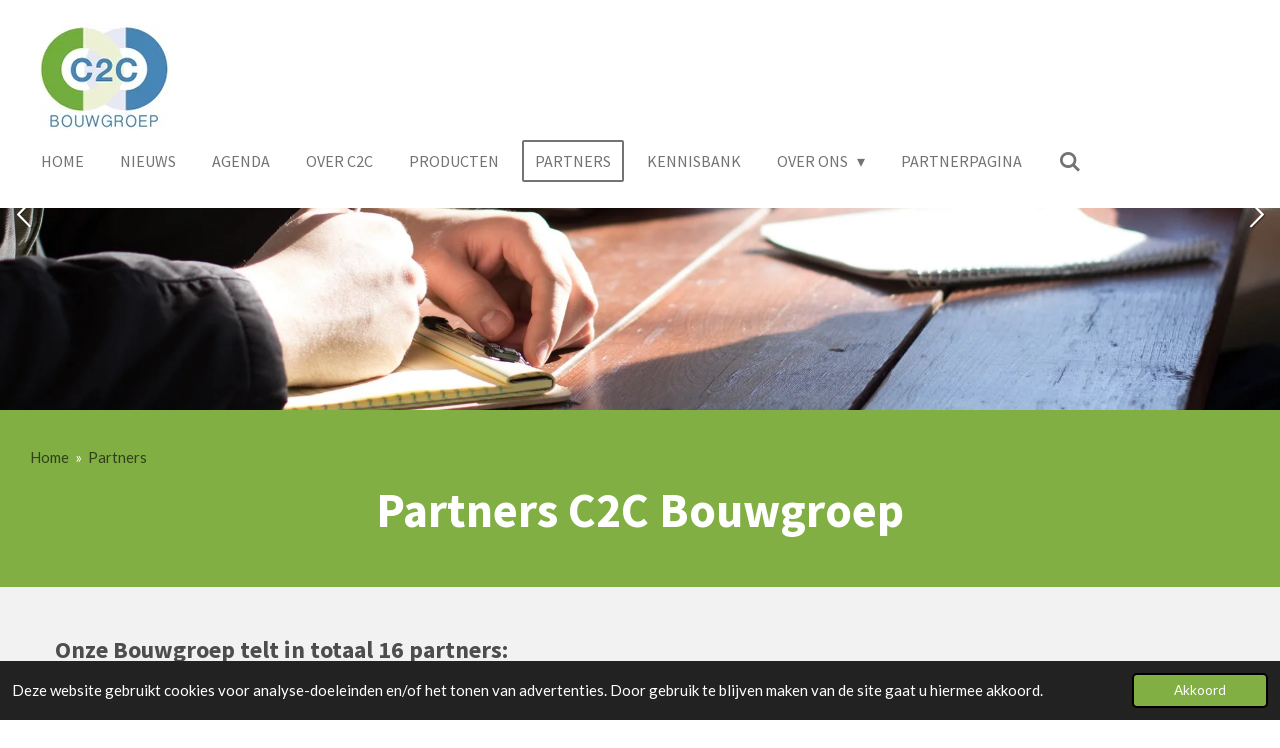

--- FILE ---
content_type: text/html; charset=UTF-8
request_url: https://www.c2cbouwgroep.nl/partners
body_size: 14611
content:
<!DOCTYPE html>
<html lang="nl">
    <head>
        <meta http-equiv="Content-Type" content="text/html; charset=utf-8">
        <meta name="viewport" content="width=device-width, initial-scale=1.0, maximum-scale=5.0">
        <meta http-equiv="X-UA-Compatible" content="IE=edge">
        <link rel="canonical" href="https://www.c2cbouwgroep.nl/partners">
        <link rel="sitemap" type="application/xml" href="https://www.c2cbouwgroep.nl/sitemap.xml">
        <meta property="og:title" content="Partners | C2C Bouwgroep">
        <meta property="og:url" content="https://www.c2cbouwgroep.nl/partners">
        <base href="https://www.c2cbouwgroep.nl/">
        <meta name="description" property="og:description" content="Dit zijn onze partners! ">
                <script nonce="cc41d55f0f77144efce50f640ccbb795">
            
            window.JOUWWEB = window.JOUWWEB || {};
            window.JOUWWEB.application = window.JOUWWEB.application || {};
            window.JOUWWEB.application = {"backends":[{"domain":"jouwweb.nl","freeDomain":"jouwweb.site"},{"domain":"webador.com","freeDomain":"webadorsite.com"},{"domain":"webador.de","freeDomain":"webadorsite.com"},{"domain":"webador.fr","freeDomain":"webadorsite.com"},{"domain":"webador.es","freeDomain":"webadorsite.com"},{"domain":"webador.it","freeDomain":"webadorsite.com"},{"domain":"jouwweb.be","freeDomain":"jouwweb.site"},{"domain":"webador.ie","freeDomain":"webadorsite.com"},{"domain":"webador.co.uk","freeDomain":"webadorsite.com"},{"domain":"webador.at","freeDomain":"webadorsite.com"},{"domain":"webador.be","freeDomain":"webadorsite.com"},{"domain":"webador.ch","freeDomain":"webadorsite.com"},{"domain":"webador.ch","freeDomain":"webadorsite.com"},{"domain":"webador.mx","freeDomain":"webadorsite.com"},{"domain":"webador.com","freeDomain":"webadorsite.com"},{"domain":"webador.dk","freeDomain":"webadorsite.com"},{"domain":"webador.se","freeDomain":"webadorsite.com"},{"domain":"webador.no","freeDomain":"webadorsite.com"},{"domain":"webador.fi","freeDomain":"webadorsite.com"},{"domain":"webador.ca","freeDomain":"webadorsite.com"},{"domain":"webador.ca","freeDomain":"webadorsite.com"},{"domain":"webador.pl","freeDomain":"webadorsite.com"},{"domain":"webador.com.au","freeDomain":"webadorsite.com"},{"domain":"webador.nz","freeDomain":"webadorsite.com"}],"editorLocale":"nl-NL","editorTimezone":"Europe\/Amsterdam","editorLanguage":"nl","analytics4TrackingId":"G-E6PZPGE4QM","analyticsDimensions":[],"backendDomain":"www.jouwweb.nl","backendShortDomain":"jouwweb.nl","backendKey":"jouwweb-nl","freeWebsiteDomain":"jouwweb.site","noSsl":false,"build":{"reference":"06861ec"},"linkHostnames":["www.jouwweb.nl","www.webador.com","www.webador.de","www.webador.fr","www.webador.es","www.webador.it","www.jouwweb.be","www.webador.ie","www.webador.co.uk","www.webador.at","www.webador.be","www.webador.ch","fr.webador.ch","www.webador.mx","es.webador.com","www.webador.dk","www.webador.se","www.webador.no","www.webador.fi","www.webador.ca","fr.webador.ca","www.webador.pl","www.webador.com.au","www.webador.nz"],"assetsUrl":"https:\/\/assets.jwwb.nl","loginUrl":"https:\/\/www.jouwweb.nl\/inloggen","publishUrl":"https:\/\/www.jouwweb.nl\/v2\/website\/2151993\/publish-proxy","adminUserOrIp":false,"pricing":{"plans":{"lite":{"amount":"700","currency":"EUR"},"pro":{"amount":"1200","currency":"EUR"},"business":{"amount":"2400","currency":"EUR"}},"yearlyDiscount":{"price":{"amount":"0","currency":"EUR"},"ratio":0,"percent":"0%","discountPrice":{"amount":"0","currency":"EUR"},"termPricePerMonth":{"amount":"0","currency":"EUR"},"termPricePerYear":{"amount":"0","currency":"EUR"}}},"hcUrl":{"add-product-variants":"https:\/\/help.jouwweb.nl\/hc\/nl\/articles\/28594307773201","basic-vs-advanced-shipping":"https:\/\/help.jouwweb.nl\/hc\/nl\/articles\/28594268794257","html-in-head":"https:\/\/help.jouwweb.nl\/hc\/nl\/articles\/28594336422545","link-domain-name":"https:\/\/help.jouwweb.nl\/hc\/nl\/articles\/28594325307409","optimize-for-mobile":"https:\/\/help.jouwweb.nl\/hc\/nl\/articles\/28594312927121","seo":"https:\/\/help.jouwweb.nl\/hc\/nl\/sections\/28507243966737","transfer-domain-name":"https:\/\/help.jouwweb.nl\/hc\/nl\/articles\/28594325232657","website-not-secure":"https:\/\/help.jouwweb.nl\/hc\/nl\/articles\/28594252935825"}};
            window.JOUWWEB.brand = {"type":"jouwweb","name":"JouwWeb","domain":"JouwWeb.nl","supportEmail":"support@jouwweb.nl"};
                    
                window.JOUWWEB = window.JOUWWEB || {};
                window.JOUWWEB.websiteRendering = {"locale":"nl-NL","timezone":"Europe\/Amsterdam","routes":{"api\/upload\/product-field":"\/_api\/upload\/product-field","checkout\/cart":"\/winkelwagen","payment":"\/bestelling-afronden\/:publicOrderId","payment\/forward":"\/bestelling-afronden\/:publicOrderId\/forward","public-order":"\/bestelling\/:publicOrderId","checkout\/authorize":"\/winkelwagen\/authorize\/:gateway","wishlist":"\/verlanglijst"}};
                                                    window.JOUWWEB.website = {"id":2151993,"locale":"nl-NL","enabled":true,"title":"C2C Bouwgroep","hasTitle":true,"roleOfLoggedInUser":null,"ownerLocale":"nl-NL","plan":"business","freeWebsiteDomain":"jouwweb.site","backendKey":"jouwweb-nl","currency":"EUR","defaultLocale":"nl-NL","url":"https:\/\/www.c2cbouwgroep.nl\/","homepageSegmentId":8283585,"category":"website","isOffline":false,"isPublished":true,"locales":["nl-NL"],"allowed":{"ads":false,"credits":true,"externalLinks":true,"slideshow":true,"customDefaultSlideshow":true,"hostedAlbums":true,"moderators":true,"mailboxQuota":10,"statisticsVisitors":true,"statisticsDetailed":true,"statisticsMonths":-1,"favicon":true,"password":true,"freeDomains":0,"freeMailAccounts":1,"canUseLanguages":false,"fileUpload":true,"legacyFontSize":false,"webshop":true,"products":-1,"imageText":false,"search":true,"audioUpload":true,"videoUpload":5000,"allowDangerousForms":false,"allowHtmlCode":true,"mobileBar":true,"sidebar":false,"poll":false,"allowCustomForms":true,"allowBusinessListing":true,"allowCustomAnalytics":true,"allowAccountingLink":true,"digitalProducts":true,"sitemapElement":false},"mobileBar":{"enabled":true,"theme":"accent","email":{"active":true,"value":"info@c2cbouwgroep.nl"},"location":{"active":false},"phone":{"active":false},"whatsapp":{"active":true,"value":"+31622307568"},"social":{"active":false,"network":"facebook"}},"webshop":{"enabled":false,"currency":"EUR","taxEnabled":false,"taxInclusive":true,"vatDisclaimerVisible":false,"orderNotice":null,"orderConfirmation":null,"freeShipping":false,"freeShippingAmount":"0.00","shippingDisclaimerVisible":false,"pickupAllowed":false,"couponAllowed":false,"detailsPageAvailable":true,"socialMediaVisible":false,"termsPage":null,"termsPageUrl":null,"extraTerms":null,"pricingVisible":true,"orderButtonVisible":true,"shippingAdvanced":false,"shippingAdvancedBackEnd":false,"soldOutVisible":true,"backInStockNotificationEnabled":false,"canAddProducts":true,"nextOrderNumber":1,"allowedServicePoints":[],"sendcloudConfigured":false,"sendcloudFallbackPublicKey":"a3d50033a59b4a598f1d7ce7e72aafdf","taxExemptionAllowed":true,"invoiceComment":null,"emptyCartVisible":false,"minimumOrderPrice":null,"productNumbersEnabled":false,"wishlistEnabled":false,"hideTaxOnCart":false},"isTreatedAsWebshop":false};                            window.JOUWWEB.cart = {"products":[],"coupon":null,"shippingCountryCode":null,"shippingChoice":null,"breakdown":[]};                            window.JOUWWEB.scripts = ["website-rendering\/slideshow"];                        window.parent.JOUWWEB.colorPalette = window.JOUWWEB.colorPalette;
        </script>
                <title>Partners | C2C Bouwgroep</title>
                                            <link href="https://primary.jwwb.nl/public/t/z/v/temp-qishgxsxteoskbxpxega/touch-icon-iphone.png?bust=1684238473" rel="apple-touch-icon" sizes="60x60">                                                <link href="https://primary.jwwb.nl/public/t/z/v/temp-qishgxsxteoskbxpxega/touch-icon-ipad.png?bust=1684238473" rel="apple-touch-icon" sizes="76x76">                                                <link href="https://primary.jwwb.nl/public/t/z/v/temp-qishgxsxteoskbxpxega/touch-icon-iphone-retina.png?bust=1684238473" rel="apple-touch-icon" sizes="120x120">                                                <link href="https://primary.jwwb.nl/public/t/z/v/temp-qishgxsxteoskbxpxega/touch-icon-ipad-retina.png?bust=1684238473" rel="apple-touch-icon" sizes="152x152">                                                <link href="https://primary.jwwb.nl/public/t/z/v/temp-qishgxsxteoskbxpxega/favicon.png?bust=1684238473" rel="shortcut icon">                                                <link href="https://primary.jwwb.nl/public/t/z/v/temp-qishgxsxteoskbxpxega/favicon.png?bust=1684238473" rel="icon">                                        <meta property="og:image" content="https&#x3A;&#x2F;&#x2F;primary.jwwb.nl&#x2F;public&#x2F;t&#x2F;z&#x2F;v&#x2F;temp-qishgxsxteoskbxpxega&#x2F;qcplte&#x2F;site-3.png&#x3F;enable-io&#x3D;true&amp;enable&#x3D;upscale&amp;fit&#x3D;bounds&amp;width&#x3D;1200">
                    <meta property="og:image" content="https&#x3A;&#x2F;&#x2F;primary.jwwb.nl&#x2F;public&#x2F;t&#x2F;z&#x2F;v&#x2F;temp-qishgxsxteoskbxpxega&#x2F;sjmeih&#x2F;naamloos-14.png&#x3F;enable-io&#x3D;true&amp;enable&#x3D;upscale&amp;fit&#x3D;bounds&amp;width&#x3D;1200">
                    <meta property="og:image" content="https&#x3A;&#x2F;&#x2F;primary.jwwb.nl&#x2F;public&#x2F;t&#x2F;z&#x2F;v&#x2F;temp-qishgxsxteoskbxpxega&#x2F;7odgqq&#x2F;naamloos-4.png&#x3F;enable-io&#x3D;true&amp;enable&#x3D;upscale&amp;fit&#x3D;bounds&amp;width&#x3D;1200">
                    <meta property="og:image" content="https&#x3A;&#x2F;&#x2F;primary.jwwb.nl&#x2F;public&#x2F;t&#x2F;z&#x2F;v&#x2F;temp-qishgxsxteoskbxpxega&#x2F;gvm0vq&#x2F;naamloos-17.png&#x3F;enable-io&#x3D;true&amp;enable&#x3D;upscale&amp;fit&#x3D;bounds&amp;width&#x3D;1200">
                    <meta property="og:image" content="https&#x3A;&#x2F;&#x2F;primary.jwwb.nl&#x2F;public&#x2F;t&#x2F;z&#x2F;v&#x2F;temp-qishgxsxteoskbxpxega&#x2F;vzl653&#x2F;artitec.png">
                    <meta property="og:image" content="https&#x3A;&#x2F;&#x2F;primary.jwwb.nl&#x2F;public&#x2F;t&#x2F;z&#x2F;v&#x2F;temp-qishgxsxteoskbxpxega&#x2F;5lce75&#x2F;naamloos-24.png&#x3F;enable-io&#x3D;true&amp;enable&#x3D;upscale&amp;fit&#x3D;bounds&amp;width&#x3D;1200">
                    <meta property="og:image" content="https&#x3A;&#x2F;&#x2F;primary.jwwb.nl&#x2F;public&#x2F;t&#x2F;z&#x2F;v&#x2F;temp-qishgxsxteoskbxpxega&#x2F;naamloos-high-4eqiww.png">
                    <meta property="og:image" content="https&#x3A;&#x2F;&#x2F;primary.jwwb.nl&#x2F;public&#x2F;t&#x2F;z&#x2F;v&#x2F;temp-qishgxsxteoskbxpxega&#x2F;logo-troldtekt-nieuw-high-pvxoj7.png">
                    <meta property="og:image" content="https&#x3A;&#x2F;&#x2F;primary.jwwb.nl&#x2F;public&#x2F;t&#x2F;z&#x2F;v&#x2F;temp-qishgxsxteoskbxpxega&#x2F;60owc7&#x2F;logo-bsw-3.png&#x3F;enable-io&#x3D;true&amp;enable&#x3D;upscale&amp;fit&#x3D;bounds&amp;width&#x3D;1200">
                    <meta property="og:image" content="https&#x3A;&#x2F;&#x2F;primary.jwwb.nl&#x2F;public&#x2F;t&#x2F;z&#x2F;v&#x2F;temp-qishgxsxteoskbxpxega&#x2F;abd9qm&#x2F;vanvuuren.png">
                    <meta property="og:image" content="https&#x3A;&#x2F;&#x2F;primary.jwwb.nl&#x2F;public&#x2F;t&#x2F;z&#x2F;v&#x2F;temp-qishgxsxteoskbxpxega&#x2F;bdmang&#x2F;naamloos-5.png&#x3F;enable-io&#x3D;true&amp;enable&#x3D;upscale&amp;fit&#x3D;bounds&amp;width&#x3D;1200">
                    <meta property="og:image" content="https&#x3A;&#x2F;&#x2F;primary.jwwb.nl&#x2F;public&#x2F;t&#x2F;z&#x2F;v&#x2F;temp-qishgxsxteoskbxpxega&#x2F;ny61nu&#x2F;naamloos-23.png&#x3F;enable-io&#x3D;true&amp;enable&#x3D;upscale&amp;fit&#x3D;bounds&amp;width&#x3D;1200">
                    <meta property="og:image" content="https&#x3A;&#x2F;&#x2F;primary.jwwb.nl&#x2F;public&#x2F;t&#x2F;z&#x2F;v&#x2F;temp-qishgxsxteoskbxpxega&#x2F;j04ebg&#x2F;naamloos-7.png&#x3F;enable-io&#x3D;true&amp;enable&#x3D;upscale&amp;fit&#x3D;bounds&amp;width&#x3D;1200">
                    <meta property="og:image" content="https&#x3A;&#x2F;&#x2F;primary.jwwb.nl&#x2F;public&#x2F;t&#x2F;z&#x2F;v&#x2F;temp-qishgxsxteoskbxpxega&#x2F;epea-2026-high-t9gu0u.png">
                    <meta property="og:image" content="https&#x3A;&#x2F;&#x2F;primary.jwwb.nl&#x2F;public&#x2F;t&#x2F;z&#x2F;v&#x2F;temp-qishgxsxteoskbxpxega&#x2F;image-high-9fbrjd.png&#x3F;enable-io&#x3D;true&amp;enable&#x3D;upscale&amp;fit&#x3D;bounds&amp;width&#x3D;1200">
                    <meta property="og:image" content="https&#x3A;&#x2F;&#x2F;primary.jwwb.nl&#x2F;public&#x2F;t&#x2F;z&#x2F;v&#x2F;temp-qishgxsxteoskbxpxega&#x2F;naamloos-high-d4787s.png">
                                    <meta name="twitter:card" content="summary_large_image">
                        <meta property="twitter:image" content="https&#x3A;&#x2F;&#x2F;primary.jwwb.nl&#x2F;public&#x2F;t&#x2F;z&#x2F;v&#x2F;temp-qishgxsxteoskbxpxega&#x2F;qcplte&#x2F;site-3.png&#x3F;enable-io&#x3D;true&amp;enable&#x3D;upscale&amp;fit&#x3D;bounds&amp;width&#x3D;1200">
                                                    <!-- Google tag (gtag.js) -->
<script async src="https://www.googletagmanager.com/gtag/js?id=G-EEJ5HXNMBM">
</script>
<script>
  window.dataLayer = window.dataLayer || [];
  function gtag(){dataLayer.push(arguments);}
  gtag('js', new Date());

  gtag('config', 'G-EEJ5HXNMBM');
</script>
                            <script src="https://www.googletagmanager.com/gtag/js?id=G-QV267NF9RK" nonce="cc41d55f0f77144efce50f640ccbb795" data-turbo-track="reload" async></script>
<script src="https://plausible.io/js/script.manual.js" nonce="cc41d55f0f77144efce50f640ccbb795" data-turbo-track="reload" defer data-domain="shard18.jouwweb.nl"></script>
<link rel="stylesheet" type="text/css" href="https://gfonts.jwwb.nl/css?display=fallback&amp;family=Lato%3A400%2C700%2C400italic%2C700italic%7CSource+Sans+Pro%3A400%2C700%2C400italic%2C700italic" nonce="cc41d55f0f77144efce50f640ccbb795" data-turbo-track="dynamic">
<script src="https://assets.jwwb.nl/assets/build/website-rendering/nl-NL.js?bust=af8dcdef13a1895089e9" nonce="cc41d55f0f77144efce50f640ccbb795" data-turbo-track="reload" defer></script>
<script src="https://assets.jwwb.nl/assets/website-rendering/runtime.cee983c75391f900fb05.js?bust=4ce5de21b577bc4120dd" nonce="cc41d55f0f77144efce50f640ccbb795" data-turbo-track="reload" defer></script>
<script src="https://assets.jwwb.nl/assets/website-rendering/812.881ee67943804724d5af.js?bust=78ab7ad7d6392c42d317" nonce="cc41d55f0f77144efce50f640ccbb795" data-turbo-track="reload" defer></script>
<script src="https://assets.jwwb.nl/assets/website-rendering/main.f8f976f62a96cddfd191.js?bust=e20b9d30042e6d49388e" nonce="cc41d55f0f77144efce50f640ccbb795" data-turbo-track="reload" defer></script>
<link rel="preload" href="https://assets.jwwb.nl/assets/website-rendering/styles.74e7be0acd06ada6b44c.css?bust=a525dee96eb6e6025bdd" as="style">
<link rel="preload" href="https://assets.jwwb.nl/assets/website-rendering/fonts/icons-website-rendering/font/website-rendering.woff2?bust=bd2797014f9452dadc8e" as="font" crossorigin>
<link rel="preconnect" href="https://gfonts.jwwb.nl">
<link rel="stylesheet" type="text/css" href="https://assets.jwwb.nl/assets/website-rendering/styles.74e7be0acd06ada6b44c.css?bust=a525dee96eb6e6025bdd" nonce="cc41d55f0f77144efce50f640ccbb795" data-turbo-track="dynamic">
<link rel="preconnect" href="https://assets.jwwb.nl">
<link rel="preconnect" href="https://www.google-analytics.com">
<link rel="stylesheet" type="text/css" href="https://primary.jwwb.nl/public/t/z/v/temp-qishgxsxteoskbxpxega/style.css?bust=1769074679" nonce="cc41d55f0f77144efce50f640ccbb795" data-turbo-track="dynamic">    </head>
    <body
        id="top"
        class="jw-is-slideshow jw-header-is-image jw-is-segment-page jw-is-frontend jw-is-no-sidebar jw-is-no-messagebar jw-is-no-touch-device jw-is-no-mobile"
                                    data-jouwweb-page="8283734"
                                                data-jouwweb-segment-id="8283734"
                                                data-jouwweb-segment-type="page"
                                                data-template-threshold="960"
                                                data-template-name="concert-banner&#x7C;barber"
                            itemscope
        itemtype="https://schema.org/WebPage"
    >
                                    <meta itemprop="url" content="https://www.c2cbouwgroep.nl/partners">
        <a href="#main-content" class="jw-skip-link">
            Ga direct naar de hoofdinhoud        </a>
        <div class="jw-background"></div>
        <div class="jw-body">
            <div class="jw-mobile-menu jw-mobile-is-logo js-mobile-menu">
            <button
            type="button"
            class="jw-mobile-menu__button jw-mobile-search-button"
            aria-label="Zoek binnen website"
        >
            <span class="jw-icon-search"></span>
        </button>
        <div class="jw-mobile-header jw-mobile-header--image">
        <a            class="jw-mobile-header-content"
                            href="/"
                        >
                            <img class="jw-mobile-logo jw-mobile-logo--square" src="https://primary.jwwb.nl/public/t/z/v/temp-qishgxsxteoskbxpxega/dbda4m/c2cbouwgroeplogo-def.jpg?enable-io=true&amp;enable=upscale&amp;height=70" srcset="https://primary.jwwb.nl/public/t/z/v/temp-qishgxsxteoskbxpxega/dbda4m/c2cbouwgroeplogo-def.jpg?enable-io=true&amp;enable=upscale&amp;height=70 1x, https://primary.jwwb.nl/public/t/z/v/temp-qishgxsxteoskbxpxega/dbda4m/c2cbouwgroeplogo-def.jpg?enable-io=true&amp;enable=upscale&amp;height=140&amp;quality=70 2x" alt="C2C Bouwgroep" title="C2C Bouwgroep">                                </a>
    </div>

    
            <button
            type="button"
            class="jw-mobile-menu__button jw-mobile-toggle"
            aria-label="Open / sluit menu"
        >
            <span class="jw-icon-burger"></span>
        </button>
    </div>
    <div class="jw-mobile-menu-search jw-mobile-menu-search--hidden">
        <form
            action="/zoeken"
            method="get"
            class="jw-mobile-menu-search__box"
        >
            <input
                type="text"
                name="q"
                value=""
                placeholder="Zoeken..."
                class="jw-mobile-menu-search__input"
                aria-label="Zoeken"
            >
            <button type="submit" class="jw-btn jw-btn--style-flat jw-mobile-menu-search__button" aria-label="Zoeken">
                <span class="website-rendering-icon-search" aria-hidden="true"></span>
            </button>
            <button type="button" class="jw-btn jw-btn--style-flat jw-mobile-menu-search__button js-cancel-search" aria-label="Zoekopdracht annuleren">
                <span class="website-rendering-icon-cancel" aria-hidden="true"></span>
            </button>
        </form>
    </div>
            <header class="header-wrap js-topbar-content-container js-fixed-header-container">
        <div class="header-wrap__inner">
        <div class="header">
            <div class="jw-header-logo">
            <div
    id="jw-header-image-container"
    class="jw-header jw-header-image jw-header-image-toggle"
    style="flex-basis: 129px; max-width: 129px; flex-shrink: 1;"
>
            <a href="/">
        <img id="jw-header-image" data-image-id="84579106" srcset="https://primary.jwwb.nl/public/t/z/v/temp-qishgxsxteoskbxpxega/dbda4m/c2cbouwgroeplogo-def.jpg?enable-io=true&amp;width=129 129w, https://primary.jwwb.nl/public/t/z/v/temp-qishgxsxteoskbxpxega/dbda4m/c2cbouwgroeplogo-def.jpg?enable-io=true&amp;width=258 258w" class="jw-header-image" title="C2C Bouwgroep" style="" sizes="129px" width="129" height="105" intrinsicsize="129.00 x 105.00" alt="C2C Bouwgroep">                </a>
    </div>
        <div
    class="jw-header jw-header-title-container jw-header-text jw-header-text-toggle"
    data-stylable="true"
>
    <a        id="jw-header-title"
        class="jw-header-title"
                    href="/"
            >
        C2C Bouwgroep    </a>
</div>
</div>
        </div>
        <nav class="menu jw-menu-copy">
            <ul
    id="jw-menu"
    class="jw-menu jw-menu-horizontal"
            >
            <li
    class="jw-menu-item"
>
        <a        class="jw-menu-link"
        href="/"                                            data-page-link-id="8283585"
                            >
                <span class="">
            Home        </span>
            </a>
                </li>
            <li
    class="jw-menu-item"
>
        <a        class="jw-menu-link"
        href="/nieuws"                                            data-page-link-id="8283819"
                            >
                <span class="">
            Nieuws        </span>
            </a>
                </li>
            <li
    class="jw-menu-item"
>
        <a        class="jw-menu-link"
        href="/agenda"                                            data-page-link-id="8283821"
                            >
                <span class="">
            Agenda        </span>
            </a>
                </li>
            <li
    class="jw-menu-item"
>
        <a        class="jw-menu-link"
        href="/over-c2c"                                            data-page-link-id="8283612"
                            >
                <span class="">
            Over C2C        </span>
            </a>
                </li>
            <li
    class="jw-menu-item"
>
        <a        class="jw-menu-link"
        href="/producten"                                            data-page-link-id="14625183"
                            >
                <span class="">
            Producten        </span>
            </a>
                </li>
            <li
    class="jw-menu-item jw-menu-is-active"
>
        <a        class="jw-menu-link js-active-menu-item"
        href="/partners"                                            data-page-link-id="8283734"
                            >
                <span class="">
            Partners        </span>
            </a>
                </li>
            <li
    class="jw-menu-item"
>
        <a        class="jw-menu-link"
        href="/kennisbank"                                            data-page-link-id="14908974"
                            >
                <span class="">
            Kennisbank        </span>
            </a>
                </li>
            <li
    class="jw-menu-item jw-menu-has-submenu"
>
        <a        class="jw-menu-link"
        href="/over-ons"                                            data-page-link-id="8283693"
                            >
                <span class="">
            Over ons        </span>
                    <span class="jw-arrow jw-arrow-toplevel"></span>
            </a>
                    <ul
            class="jw-submenu"
                    >
                            <li
    class="jw-menu-item"
>
        <a        class="jw-menu-link"
        href="/over-ons/contact"                                            data-page-link-id="8283824"
                            >
                <span class="">
            Contact        </span>
            </a>
                </li>
                            <li
    class="jw-menu-item"
>
        <a        class="jw-menu-link"
        href="/over-ons/c2c-bouwgroep-milestones"                                            data-page-link-id="15409027"
                            >
                <span class="">
            C2C Bouwgroep Milestones        </span>
            </a>
                </li>
                    </ul>
        </li>
            <li
    class="jw-menu-item"
>
        <a        class="jw-menu-link"
        href="/partnerpagina"                                            data-page-link-id="15191408"
                            >
                <span class="">
            Partnerpagina        </span>
            </a>
                </li>
            <li
    class="jw-menu-item jw-menu-search-item"
>
        <button        class="jw-menu-link jw-menu-link--icon jw-text-button"
                                                                    title="Zoeken"
            >
                                <span class="website-rendering-icon-search"></span>
                            <span class="hidden-desktop-horizontal-menu">
            Zoeken        </span>
            </button>
                
            <div class="jw-popover-container jw-popover-container--inline is-hidden">
                <div class="jw-popover-backdrop"></div>
                <div class="jw-popover">
                    <div class="jw-popover__arrow"></div>
                    <div class="jw-popover__content jw-section-white">
                        <form  class="jw-search" action="/zoeken" method="get">
                            
                            <input class="jw-search__input" type="text" name="q" value="" placeholder="Zoeken..." aria-label="Zoeken" >
                            <button class="jw-search__submit" type="submit" aria-label="Zoeken">
                                <span class="website-rendering-icon-search" aria-hidden="true"></span>
                            </button>
                        </form>
                    </div>
                </div>
            </div>
                        </li>
    
    </ul>

    <script nonce="cc41d55f0f77144efce50f640ccbb795" id="jw-mobile-menu-template" type="text/template">
        <ul id="jw-menu" class="jw-menu jw-menu-horizontal jw-menu-spacing--mobile-bar">
                            <li
    class="jw-menu-item"
>
        <a        class="jw-menu-link"
        href="/"                                            data-page-link-id="8283585"
                            >
                <span class="">
            Home        </span>
            </a>
                </li>
                            <li
    class="jw-menu-item"
>
        <a        class="jw-menu-link"
        href="/nieuws"                                            data-page-link-id="8283819"
                            >
                <span class="">
            Nieuws        </span>
            </a>
                </li>
                            <li
    class="jw-menu-item"
>
        <a        class="jw-menu-link"
        href="/agenda"                                            data-page-link-id="8283821"
                            >
                <span class="">
            Agenda        </span>
            </a>
                </li>
                            <li
    class="jw-menu-item"
>
        <a        class="jw-menu-link"
        href="/over-c2c"                                            data-page-link-id="8283612"
                            >
                <span class="">
            Over C2C        </span>
            </a>
                </li>
                            <li
    class="jw-menu-item"
>
        <a        class="jw-menu-link"
        href="/producten"                                            data-page-link-id="14625183"
                            >
                <span class="">
            Producten        </span>
            </a>
                </li>
                            <li
    class="jw-menu-item jw-menu-is-active"
>
        <a        class="jw-menu-link js-active-menu-item"
        href="/partners"                                            data-page-link-id="8283734"
                            >
                <span class="">
            Partners        </span>
            </a>
                </li>
                            <li
    class="jw-menu-item"
>
        <a        class="jw-menu-link"
        href="/kennisbank"                                            data-page-link-id="14908974"
                            >
                <span class="">
            Kennisbank        </span>
            </a>
                </li>
                            <li
    class="jw-menu-item jw-menu-has-submenu"
>
        <a        class="jw-menu-link"
        href="/over-ons"                                            data-page-link-id="8283693"
                            >
                <span class="">
            Over ons        </span>
                    <span class="jw-arrow jw-arrow-toplevel"></span>
            </a>
                    <ul
            class="jw-submenu"
                    >
                            <li
    class="jw-menu-item"
>
        <a        class="jw-menu-link"
        href="/over-ons/contact"                                            data-page-link-id="8283824"
                            >
                <span class="">
            Contact        </span>
            </a>
                </li>
                            <li
    class="jw-menu-item"
>
        <a        class="jw-menu-link"
        href="/over-ons/c2c-bouwgroep-milestones"                                            data-page-link-id="15409027"
                            >
                <span class="">
            C2C Bouwgroep Milestones        </span>
            </a>
                </li>
                    </ul>
        </li>
                            <li
    class="jw-menu-item"
>
        <a        class="jw-menu-link"
        href="/partnerpagina"                                            data-page-link-id="15191408"
                            >
                <span class="">
            Partnerpagina        </span>
            </a>
                </li>
            
                    </ul>
    </script>
        </nav>
    </div>
</header>
<div
    id="jw-slideshow"
    class="jw-slideshow jw-slideshow-toggle jw-slideshow--multiple jw-slideshow--height-ratio jw-slideshow--parallax jw-slideshow--parallax-effect banner-md"
    data-pause="7000"
    data-autoplay="1"
    data-transition="horizontal"
    data-ratio="0.57"
>
        <ul>
                    <li class="jw-slideshow-slide">
    <div data-key="0" data-text="" data-subtext="" data-buttontext="" data-buttontarget="_self" data-backdrop="0" data-layout="no-text" style="background-position: 66% 65%; background-image: url(&#039;https://primary.jwwb.nl/unsplash/KdeqA3aTnBY.jpg?enable-io=true&amp;fit=bounds&amp;width=1920&amp;height=1920&#039;);" data-background-position-x="0.66" data-background-position-y="0.65" class="jw-slideshow-slide-content jw-slideshow-slide-content--display-cover jw-slideshow-slide-content--no-backdrop ">                                <div class="bx-caption-wrapper jw-slideshow-slide-align-center">
            <div class="bx-caption">
                <div class="jw-slideshow-title"></div>
                                            </div>
        </div>
    </div>
</li>

                    <li class="jw-slideshow-slide">
    <div data-key="1" data-text="" data-subtext="" data-buttontext="" data-buttontarget="_self" data-backdrop="0" data-layout="no-text" style="background-position: 50% 50%; background-image: url(&#039;https://primary.jwwb.nl/public/t/z/v/temp-qishgxsxteoskbxpxega/zeker-weten-dat-je-impact-maakt-standard-tit7cg.png?enable-io=true&amp;fit=bounds&amp;width=1920&amp;height=1920&#039;);" data-background-position-x="0.5" data-background-position-y="0.5" class="jw-slideshow-slide-content jw-slideshow-slide-content--display-cover jw-slideshow-slide-content--no-backdrop ">                                <div class="bx-caption-wrapper jw-slideshow-slide-align-center">
            <div class="bx-caption">
                <div class="jw-slideshow-title"></div>
                                            </div>
        </div>
    </div>
</li>

            </ul>
        <div class="jw-slideshow__scroll-arrow">
        <i class="website-rendering-icon-down-open-big"></i>
    </div>
    <style>
                .jw-slideshow-slide-content {
            min-height: 57vh;
        }
        @media screen and (min-height: 1200px) {
            .jw-slideshow-slide-content {
                min-height: 684px;
            }
        }
            </style>
</div>

<script nonce="cc41d55f0f77144efce50f640ccbb795">
    JOUWWEB.templateConfig = {
        header: {
            selector: '.header-wrap__inner',
            mobileSelector: '.jw-mobile-menu',
            updatePusher: function (topHeight) {
                var $sliderStyle = $('#sliderStyle');

                if ($sliderStyle.length === 0) {
                    $sliderStyle = $('<style />')
                        .attr('id', 'sliderStyle')
                        .appendTo(document.body);
                }

                // Header height without mobile bar
                var headerHeight = $('.header-wrap__inner').outerHeight();

                var paddingTop = topHeight;
                var paddingBottom = Math.min(headerHeight * (2/3), 60);
                $sliderStyle.html(
                    '.jw-slideshow-slide-content {' +
                    '    padding-top: ' + paddingTop + 'px;' +
                    '    padding-bottom: ' + paddingBottom + 'px;' +
                    '}' +
                    '.bx-controls-direction {' +
                    '    margin-top: ' + ((paddingTop - paddingBottom) / 2) + 'px;' +
                    '}'
                );

                // make sure slider also gets correct height (because of the added padding)
                $('.jw-slideshow-slide[aria-hidden=false]').each(function (index) {
                    var $this = $(this);
                    topHeight = $this.outerHeight() > topHeight ? $this.outerHeight() : topHeight;
                    $this.closest('.bx-viewport').css({
                        height: topHeight + 'px',
                    });
                });

                // If a page has a message-bar, offset the mobile nav.
                const $messageBar = $('.message-bar');
                if ($messageBar.length > 0) {
                    $('.js-mobile-menu, .jw-menu-clone').css('top', $messageBar.outerHeight());
                }
            },
        },
        mainContentOffset: function () {
            const $body = $('body');

            function measureAffixedHeaderHeight() {
                const $headerWrap = $('.header-wrap');
                const $headerWrapInner = $('.header-wrap__inner');

                // Early return if header is already affixed
                if ($body.hasClass('jw-is-header-affix')) {
                    return $headerWrap.height();
                }

                // Switch to affixed header (without transition)
                $headerWrapInner.css('transition', 'none');
                $body.addClass('jw-is-header-affix');

                // Measure affixed header height
                const headerHeight = $headerWrap.height();

                // Switch back to unaffixed header (without transition)
                $body.removeClass('jw-is-header-affix');
                $headerWrap.height(); // force reflow
                $headerWrapInner.css('transition', '');

                return headerHeight;
            }

            const headerHeight = measureAffixedHeaderHeight();
            return $('.main-content').offset().top - ($body.hasClass('jw-menu-is-mobile') ? 0 : headerHeight);
        },
    };
</script>
<div class="main-content">
    
<main id="main-content" class="block-content">
    <div data-section-name="content" class="jw-section jw-section-content jw-responsive">
        <div
    id="jw-element-134854172"
    data-jw-element-id="134854172"
        class="jw-tree-node jw-element jw-strip-root jw-tree-container jw-responsive jw-node-is-first-child jw-node-is-last-child"
>
    <div
    id="jw-element-350396901"
    data-jw-element-id="350396901"
        class="jw-tree-node jw-element jw-strip jw-tree-container jw-responsive jw-strip--wide jw-strip--style-color jw-strip--color-accent jw-strip--padding-both jw-node-is-first-child jw-strip--primary"
>
    <div class="jw-strip__content-container"><div class="jw-strip__content jw-responsive">
                        <nav class="jw-breadcrumbs" aria-label="Kruimelpad"><ol><li><a href="/" class="jw-breadcrumbs__link">Home</a></li><li><span class="jw-breadcrumbs__separator" aria-hidden="true">&raquo;</span><a href="/partners" class="jw-breadcrumbs__link jw-breadcrumbs__link--current" aria-current="page">Partners</a></li></ol></nav><div
    id="jw-element-134854174"
    data-jw-element-id="134854174"
        class="jw-tree-node jw-element jw-image-text jw-node-is-first-child jw-node-is-last-child"
>
    <div class="jw-element-imagetext-text">
            <h1 style="text-align: center;" class="jw-heading-200"><strong>Partners C2C Bouwgroep</strong></h1>    </div>
</div></div></div></div><div
    id="jw-element-598245300"
    data-jw-element-id="598245300"
        class="jw-tree-node jw-element jw-strip jw-tree-container jw-responsive jw-strip--default jw-strip--style-color jw-strip--color-shaded jw-strip--padding-both"
>
    <div class="jw-strip__content-container"><div class="jw-strip__content jw-responsive"><div
    id="jw-element-598248056"
    data-jw-element-id="598248056"
        class="jw-tree-node jw-element jw-image-text jw-node-is-first-child"
>
    <div class="jw-element-imagetext-text">
            <h2 class="jw-heading-100" style="text-align: left;"><strong>Onze Bouwgroep telt in totaal 16 partners:</strong></h2>    </div>
</div><div
    id="jw-element-598259036"
    data-jw-element-id="598259036"
        class="jw-tree-node jw-element jw-columns jw-tree-container jw-responsive jw-tree-horizontal jw-columns--mode-flex jw-node-is-last-child"
>
    <div
    id="jw-element-598259037"
    data-jw-element-id="598259037"
            style="width: 49.99500049995%"
        class="jw-tree-node jw-element jw-column jw-tree-container jw-responsive jw-node-is-first-child"
>
    <div
    id="jw-element-570579850"
    data-jw-element-id="570579850"
        class="jw-tree-node jw-element jw-image-text jw-node-is-first-child jw-node-is-last-child"
>
    <div class="jw-element-imagetext-text">
            <ul>
<li style="text-align: left;"><strong>13 partners voor&nbsp;Cradle to Cradle gecertificeerde bouwproducten&nbsp;</strong><strong><br /></strong></li>
<li><strong>3 </strong><strong>kennispartners voor advies op het gebied van C2C</strong></li>
</ul>    </div>
</div></div><div
    id="jw-element-598259039"
    data-jw-element-id="598259039"
            style="width: 37.362930373629%"
        class="jw-tree-node jw-element jw-column jw-tree-container jw-responsive"
>
    <div
    id="jw-element-598259279"
    data-jw-element-id="598259279"
        class="jw-tree-node jw-element jw-image-text jw-node-is-first-child jw-node-is-last-child"
>
    <div class="jw-element-imagetext-text">
            <h1 class="jw-heading-130" style="text-align: right;"><span style="color: #81af44;"><strong>Ook partner worden?</strong></span></h1>    </div>
</div></div><div
    id="jw-element-598260104"
    data-jw-element-id="598260104"
            style="width: 12.642069126421%"
        class="jw-tree-node jw-element jw-column jw-tree-container jw-responsive jw-node-is-last-child"
>
    <div
    id="jw-element-598251102"
    data-jw-element-id="598251102"
        class="jw-tree-node jw-element jw-button jw-node-is-first-child jw-node-is-last-child"
>
    <div class="jw-btn-container&#x20;jw-btn-is-left">
            <a
                            href="&#x2F;partners&#x2F;partner-worden"
                                    title="Partner&#x20;worden"            class="jw-element-content&#x20;jw-btn&#x20;jw-btn--size-medium&#x20;jw-btn--style-flat&#x20;jw-btn--roundness-rounded&#x20;jw-btn--icon-position-start&#x20;jw-btn--custom-color"
            style="--jw-button-custom-color&#x3A;&#x20;var&#x28;--jw-swatch--paragraph-link-color,&#x20;&#x23;81af44&#x29;&#x3B;--jw-button-custom-color-text&#x3A;&#x20;var&#x28;--jw-swatch--paragraph-link-color--button-text-on&#x29;&#x3B;--jw-button-custom-color-hover&#x3A;&#x20;var&#x28;--jw-swatch--paragraph-link-color--button-hover&#x29;&#x3B;"
        >
                        <span class="jw-btn-caption">
                klik hier!            </span>
        </a>
    </div>
</div></div></div></div></div></div><div
    id="jw-element-598251095"
    data-jw-element-id="598251095"
        class="jw-tree-node jw-element jw-strip jw-tree-container jw-tree-container--empty jw-responsive jw-strip--wide jw-strip--style-image jw-strip--image-content-color-light jw-strip--padding-both"
>
    <div class="jw-strip__image-container"><img src="https://primary.jwwb.nl/public/t/z/v/temp-qishgxsxteoskbxpxega/bannerpartners-4.png" width="1917" height="564" class="jw-strip__image" alt="" loading="lazy"></div><div class="jw-strip__content-container"><div class="jw-strip__content jw-responsive"></div></div></div><div
    id="jw-element-388557426"
    data-jw-element-id="388557426"
        class="jw-tree-node jw-element jw-strip jw-tree-container jw-responsive jw-strip--wide jw-strip--style-color jw-strip--color-shaded jw-strip--padding-both"
>
    <div class="jw-strip__content-container"><div class="jw-strip__content jw-responsive"><div
    id="jw-element-597662748"
    data-jw-element-id="597662748"
        class="jw-tree-node jw-element jw-image-text jw-node-is-first-child"
>
    <div class="jw-element-imagetext-text">
            <h1 class="jw-heading-130" style="text-align: center;"><strong><span style="color: #81af44;">Partners</span></strong></h1>    </div>
</div><div
    id="jw-element-388558141"
    data-jw-element-id="388558141"
        class="jw-tree-node jw-element jw-columns jw-tree-container jw-responsive jw-tree-horizontal jw-columns--mode-flex"
>
    <div
    id="jw-element-577884889"
    data-jw-element-id="577884889"
            style="width: 14.285714285714%"
        class="jw-tree-node jw-element jw-column jw-tree-container jw-responsive jw-node-is-first-child"
>
    <div
    id="jw-element-135025108"
    data-jw-element-id="135025108"
        class="jw-tree-node jw-element jw-image jw-node-is-first-child"
>
    <div
    class="jw-intent jw-element-image jw-element-content jw-element-image-is-left"
            style="width: 100%;"
    >
            
                    <a href="/partners/agc" data-page-link-id="8293216">        
                <picture
            class="jw-element-image__image-wrapper jw-image-is-square jw-intrinsic"
            style="padding-top: 99.875%;"
        >
                                            <img class="jw-element-image__image jw-intrinsic__item" style="--jw-element-image--pan-x: 0.5; --jw-element-image--pan-y: 0.5;" alt="" src="https://primary.jwwb.nl/public/t/z/v/temp-qishgxsxteoskbxpxega/site-3.png" srcset="https://primary.jwwb.nl/public/t/z/v/temp-qishgxsxteoskbxpxega/qcplte/site-3.png?enable-io=true&amp;width=96 96w, https://primary.jwwb.nl/public/t/z/v/temp-qishgxsxteoskbxpxega/qcplte/site-3.png?enable-io=true&amp;width=147 147w, https://primary.jwwb.nl/public/t/z/v/temp-qishgxsxteoskbxpxega/qcplte/site-3.png?enable-io=true&amp;width=226 226w, https://primary.jwwb.nl/public/t/z/v/temp-qishgxsxteoskbxpxega/qcplte/site-3.png?enable-io=true&amp;width=347 347w, https://primary.jwwb.nl/public/t/z/v/temp-qishgxsxteoskbxpxega/qcplte/site-3.png?enable-io=true&amp;width=532 532w, https://primary.jwwb.nl/public/t/z/v/temp-qishgxsxteoskbxpxega/qcplte/site-3.png?enable-io=true&amp;width=816 816w, https://primary.jwwb.nl/public/t/z/v/temp-qishgxsxteoskbxpxega/qcplte/site-3.png?enable-io=true&amp;width=1252 1252w, https://primary.jwwb.nl/public/t/z/v/temp-qishgxsxteoskbxpxega/qcplte/site-3.png?enable-io=true&amp;width=1920 1920w" sizes="auto, min(100vw, 1200px), 100vw" loading="lazy" width="800" height="799">                    </picture>

                    </a>
            </div>
</div><div
    id="jw-element-135046614"
    data-jw-element-id="135046614"
        class="jw-tree-node jw-element jw-image jw-node-is-last-child"
>
    <div
    class="jw-intent jw-element-image jw-element-content jw-element-image-is-left"
            style="width: 100%;"
    >
            
                    <a href="/partners/holonite" data-page-link-id="11843522">        
                <picture
            class="jw-element-image__image-wrapper jw-image-is-square jw-intrinsic"
            style="padding-top: 100.125%;"
        >
                                            <img class="jw-element-image__image jw-intrinsic__item" style="--jw-element-image--pan-x: 0.5; --jw-element-image--pan-y: 0.5;" alt="" src="https://primary.jwwb.nl/public/t/z/v/temp-qishgxsxteoskbxpxega/naamloos-14.png" srcset="https://primary.jwwb.nl/public/t/z/v/temp-qishgxsxteoskbxpxega/sjmeih/naamloos-14.png?enable-io=true&amp;width=96 96w, https://primary.jwwb.nl/public/t/z/v/temp-qishgxsxteoskbxpxega/sjmeih/naamloos-14.png?enable-io=true&amp;width=147 147w, https://primary.jwwb.nl/public/t/z/v/temp-qishgxsxteoskbxpxega/sjmeih/naamloos-14.png?enable-io=true&amp;width=226 226w, https://primary.jwwb.nl/public/t/z/v/temp-qishgxsxteoskbxpxega/sjmeih/naamloos-14.png?enable-io=true&amp;width=347 347w, https://primary.jwwb.nl/public/t/z/v/temp-qishgxsxteoskbxpxega/sjmeih/naamloos-14.png?enable-io=true&amp;width=532 532w, https://primary.jwwb.nl/public/t/z/v/temp-qishgxsxteoskbxpxega/sjmeih/naamloos-14.png?enable-io=true&amp;width=816 816w, https://primary.jwwb.nl/public/t/z/v/temp-qishgxsxteoskbxpxega/sjmeih/naamloos-14.png?enable-io=true&amp;width=1252 1252w, https://primary.jwwb.nl/public/t/z/v/temp-qishgxsxteoskbxpxega/sjmeih/naamloos-14.png?enable-io=true&amp;width=1920 1920w" sizes="auto, min(100vw, 1200px), 100vw" loading="lazy" width="800" height="801">                    </picture>

                    </a>
            </div>
</div></div><div
    id="jw-element-597663123"
    data-jw-element-id="597663123"
            style="width: 14.285714285714%"
        class="jw-tree-node jw-element jw-column jw-tree-container jw-responsive"
>
    <div
    id="jw-element-135049093"
    data-jw-element-id="135049093"
        class="jw-tree-node jw-element jw-image jw-node-is-first-child"
>
    <div
    class="jw-intent jw-element-image jw-element-content jw-element-image-is-left"
            style="width: 100%;"
    >
            
                    <a href="/partners/ami" data-page-link-id="11843219">        
                <picture
            class="jw-element-image__image-wrapper jw-image-is-square jw-intrinsic"
            style="padding-top: 99.7497%;"
        >
                                            <img class="jw-element-image__image jw-intrinsic__item" style="--jw-element-image--pan-x: 0.5; --jw-element-image--pan-y: 0.5;" alt="" src="https://primary.jwwb.nl/public/t/z/v/temp-qishgxsxteoskbxpxega/naamloos-4.png" srcset="https://primary.jwwb.nl/public/t/z/v/temp-qishgxsxteoskbxpxega/7odgqq/naamloos-4.png?enable-io=true&amp;width=96 96w, https://primary.jwwb.nl/public/t/z/v/temp-qishgxsxteoskbxpxega/7odgqq/naamloos-4.png?enable-io=true&amp;width=147 147w, https://primary.jwwb.nl/public/t/z/v/temp-qishgxsxteoskbxpxega/7odgqq/naamloos-4.png?enable-io=true&amp;width=226 226w, https://primary.jwwb.nl/public/t/z/v/temp-qishgxsxteoskbxpxega/7odgqq/naamloos-4.png?enable-io=true&amp;width=347 347w, https://primary.jwwb.nl/public/t/z/v/temp-qishgxsxteoskbxpxega/7odgqq/naamloos-4.png?enable-io=true&amp;width=532 532w, https://primary.jwwb.nl/public/t/z/v/temp-qishgxsxteoskbxpxega/7odgqq/naamloos-4.png?enable-io=true&amp;width=816 816w, https://primary.jwwb.nl/public/t/z/v/temp-qishgxsxteoskbxpxega/7odgqq/naamloos-4.png?enable-io=true&amp;width=1252 1252w, https://primary.jwwb.nl/public/t/z/v/temp-qishgxsxteoskbxpxega/7odgqq/naamloos-4.png?enable-io=true&amp;width=1920 1920w" sizes="auto, min(100vw, 1200px), 100vw" loading="lazy" width="799" height="797">                    </picture>

                    </a>
            </div>
</div><div
    id="jw-element-135046684"
    data-jw-element-id="135046684"
        class="jw-tree-node jw-element jw-image jw-node-is-last-child"
>
    <div
    class="jw-intent jw-element-image jw-element-content jw-element-image-is-left"
            style="width: 100%;"
    >
            
                    <a href="/partners/nofisol" data-page-link-id="11844485">        
                <picture
            class="jw-element-image__image-wrapper jw-image-is-square jw-intrinsic"
            style="padding-top: 100.375%;"
        >
                                            <img class="jw-element-image__image jw-intrinsic__item" style="--jw-element-image--pan-x: 0.5; --jw-element-image--pan-y: 0.5;" alt="" src="https://primary.jwwb.nl/public/t/z/v/temp-qishgxsxteoskbxpxega/naamloos-17.png" srcset="https://primary.jwwb.nl/public/t/z/v/temp-qishgxsxteoskbxpxega/gvm0vq/naamloos-17.png?enable-io=true&amp;width=96 96w, https://primary.jwwb.nl/public/t/z/v/temp-qishgxsxteoskbxpxega/gvm0vq/naamloos-17.png?enable-io=true&amp;width=147 147w, https://primary.jwwb.nl/public/t/z/v/temp-qishgxsxteoskbxpxega/gvm0vq/naamloos-17.png?enable-io=true&amp;width=226 226w, https://primary.jwwb.nl/public/t/z/v/temp-qishgxsxteoskbxpxega/gvm0vq/naamloos-17.png?enable-io=true&amp;width=347 347w, https://primary.jwwb.nl/public/t/z/v/temp-qishgxsxteoskbxpxega/gvm0vq/naamloos-17.png?enable-io=true&amp;width=532 532w, https://primary.jwwb.nl/public/t/z/v/temp-qishgxsxteoskbxpxega/gvm0vq/naamloos-17.png?enable-io=true&amp;width=816 816w, https://primary.jwwb.nl/public/t/z/v/temp-qishgxsxteoskbxpxega/gvm0vq/naamloos-17.png?enable-io=true&amp;width=1252 1252w, https://primary.jwwb.nl/public/t/z/v/temp-qishgxsxteoskbxpxega/gvm0vq/naamloos-17.png?enable-io=true&amp;width=1920 1920w" sizes="auto, min(100vw, 1200px), 100vw" loading="lazy" width="800" height="803">                    </picture>

                    </a>
            </div>
</div></div><div
    id="jw-element-597663264"
    data-jw-element-id="597663264"
            style="width: 14.285714285714%"
        class="jw-tree-node jw-element jw-column jw-tree-container jw-responsive"
>
    <div
    id="jw-element-250572052"
    data-jw-element-id="250572052"
        class="jw-tree-node jw-element jw-image jw-node-is-first-child"
>
    <div
    class="jw-intent jw-element-image jw-element-content jw-element-image-is-left"
            style="width: 100%;"
    >
            
                    <a href="/partners/artitec-wallebroek" data-page-link-id="15375487">        
                <picture
            class="jw-element-image__image-wrapper jw-image-is-square jw-intrinsic"
            style="padding-top: 99.7497%;"
        >
                                            <img class="jw-element-image__image jw-intrinsic__item" style="--jw-element-image--pan-x: 0.5; --jw-element-image--pan-y: 0.5;" alt="" src="https://primary.jwwb.nl/public/t/z/v/temp-qishgxsxteoskbxpxega/artitec.png" srcset="https://primary.jwwb.nl/public/t/z/v/temp-qishgxsxteoskbxpxega/vzl653/artitec.png?enable-io=true&amp;width=96 96w, https://primary.jwwb.nl/public/t/z/v/temp-qishgxsxteoskbxpxega/vzl653/artitec.png?enable-io=true&amp;width=147 147w, https://primary.jwwb.nl/public/t/z/v/temp-qishgxsxteoskbxpxega/vzl653/artitec.png?enable-io=true&amp;width=226 226w, https://primary.jwwb.nl/public/t/z/v/temp-qishgxsxteoskbxpxega/vzl653/artitec.png?enable-io=true&amp;width=347 347w, https://primary.jwwb.nl/public/t/z/v/temp-qishgxsxteoskbxpxega/vzl653/artitec.png?enable-io=true&amp;width=532 532w, https://primary.jwwb.nl/public/t/z/v/temp-qishgxsxteoskbxpxega/vzl653/artitec.png?enable-io=true&amp;width=816 816w, https://primary.jwwb.nl/public/t/z/v/temp-qishgxsxteoskbxpxega/vzl653/artitec.png?enable-io=true&amp;width=1252 1252w, https://primary.jwwb.nl/public/t/z/v/temp-qishgxsxteoskbxpxega/vzl653/artitec.png?enable-io=true&amp;width=1920 1920w" sizes="auto, min(100vw, 1200px), 100vw" loading="lazy" width="799" height="797">                    </picture>

                    </a>
            </div>
</div><div
    id="jw-element-192325473"
    data-jw-element-id="192325473"
        class="jw-tree-node jw-element jw-image jw-node-is-last-child"
>
    <div
    class="jw-intent jw-element-image jw-element-content jw-element-image-is-left"
            style="width: 100%;"
    >
            
                    <a href="/partners/qbiq-wall-systems" data-page-link-id="11844057">        
                <picture
            class="jw-element-image__image-wrapper jw-image-is-square jw-intrinsic"
            style="padding-top: 100%;"
        >
                                            <img class="jw-element-image__image jw-intrinsic__item" style="--jw-element-image--pan-x: 0.5; --jw-element-image--pan-y: 0.5;" alt="" src="https://primary.jwwb.nl/public/t/z/v/temp-qishgxsxteoskbxpxega/naamloos-24.png" srcset="https://primary.jwwb.nl/public/t/z/v/temp-qishgxsxteoskbxpxega/5lce75/naamloos-24.png?enable-io=true&amp;width=96 96w, https://primary.jwwb.nl/public/t/z/v/temp-qishgxsxteoskbxpxega/5lce75/naamloos-24.png?enable-io=true&amp;width=147 147w, https://primary.jwwb.nl/public/t/z/v/temp-qishgxsxteoskbxpxega/5lce75/naamloos-24.png?enable-io=true&amp;width=226 226w, https://primary.jwwb.nl/public/t/z/v/temp-qishgxsxteoskbxpxega/5lce75/naamloos-24.png?enable-io=true&amp;width=347 347w, https://primary.jwwb.nl/public/t/z/v/temp-qishgxsxteoskbxpxega/5lce75/naamloos-24.png?enable-io=true&amp;width=532 532w, https://primary.jwwb.nl/public/t/z/v/temp-qishgxsxteoskbxpxega/5lce75/naamloos-24.png?enable-io=true&amp;width=816 816w, https://primary.jwwb.nl/public/t/z/v/temp-qishgxsxteoskbxpxega/5lce75/naamloos-24.png?enable-io=true&amp;width=1252 1252w, https://primary.jwwb.nl/public/t/z/v/temp-qishgxsxteoskbxpxega/5lce75/naamloos-24.png?enable-io=true&amp;width=1920 1920w" sizes="auto, min(100vw, 1200px), 100vw" loading="lazy" width="800" height="800">                    </picture>

                    </a>
            </div>
</div></div><div
    id="jw-element-597663274"
    data-jw-element-id="597663274"
            style="width: 14.285714285714%"
        class="jw-tree-node jw-element jw-column jw-tree-container jw-responsive"
>
    <div
    id="jw-element-371286807"
    data-jw-element-id="371286807"
        class="jw-tree-node jw-element jw-image jw-node-is-first-child"
>
    <div
    class="jw-intent jw-element-image jw-element-content jw-element-image-is-left"
            style="width: 100%;"
    >
            
                    <a href="/partners/axa-nederland" data-page-link-id="22363932">        
                <picture
            class="jw-element-image__image-wrapper jw-image-is-square jw-intrinsic"
            style="padding-top: 99.8672%;"
        >
                                            <img class="jw-element-image__image jw-intrinsic__item" style="--jw-element-image--pan-x: 0.5; --jw-element-image--pan-y: 0.5;" alt="" src="https://primary.jwwb.nl/public/t/z/v/temp-qishgxsxteoskbxpxega/naamloos-standard-ybr3bz.png" srcset="https://primary.jwwb.nl/public/t/z/v/temp-qishgxsxteoskbxpxega/naamloos-high-4eqiww.png?enable-io=true&amp;width=96 96w, https://primary.jwwb.nl/public/t/z/v/temp-qishgxsxteoskbxpxega/naamloos-high-4eqiww.png?enable-io=true&amp;width=147 147w, https://primary.jwwb.nl/public/t/z/v/temp-qishgxsxteoskbxpxega/naamloos-high-4eqiww.png?enable-io=true&amp;width=226 226w, https://primary.jwwb.nl/public/t/z/v/temp-qishgxsxteoskbxpxega/naamloos-high-4eqiww.png?enable-io=true&amp;width=347 347w, https://primary.jwwb.nl/public/t/z/v/temp-qishgxsxteoskbxpxega/naamloos-high-4eqiww.png?enable-io=true&amp;width=532 532w, https://primary.jwwb.nl/public/t/z/v/temp-qishgxsxteoskbxpxega/naamloos-high-4eqiww.png?enable-io=true&amp;width=816 816w, https://primary.jwwb.nl/public/t/z/v/temp-qishgxsxteoskbxpxega/naamloos-high-4eqiww.png?enable-io=true&amp;width=1252 1252w, https://primary.jwwb.nl/public/t/z/v/temp-qishgxsxteoskbxpxega/naamloos-high-4eqiww.png?enable-io=true&amp;width=1920 1920w" sizes="auto, min(100vw, 1200px), 100vw" loading="lazy" width="753" height="752">                    </picture>

                    </a>
            </div>
</div><div
    id="jw-element-388556508"
    data-jw-element-id="388556508"
        class="jw-tree-node jw-element jw-image jw-node-is-last-child"
>
    <div
    class="jw-intent jw-element-image jw-element-content jw-element-image-is-left"
            style="width: 100%;"
    >
            
                    <a href="/partners/troldtekt" data-page-link-id="23388455">        
                <picture
            class="jw-element-image__image-wrapper jw-image-is-square jw-intrinsic"
            style="padding-top: 99.875%;"
        >
                                            <img class="jw-element-image__image jw-intrinsic__item" style="--jw-element-image--pan-x: 0.5; --jw-element-image--pan-y: 0.5;" alt="" src="https://primary.jwwb.nl/public/t/z/v/temp-qishgxsxteoskbxpxega/logo-troldtekt-nieuw-high-pvxoj7.png?enable-io=true&amp;enable=upscale&amp;crop=1.0013%3A1&amp;width=800" srcset="https://primary.jwwb.nl/public/t/z/v/temp-qishgxsxteoskbxpxega/logo-troldtekt-nieuw-high-pvxoj7.png?enable-io=true&amp;crop=1.0013%3A1&amp;width=96 96w, https://primary.jwwb.nl/public/t/z/v/temp-qishgxsxteoskbxpxega/logo-troldtekt-nieuw-high-pvxoj7.png?enable-io=true&amp;crop=1.0013%3A1&amp;width=147 147w, https://primary.jwwb.nl/public/t/z/v/temp-qishgxsxteoskbxpxega/logo-troldtekt-nieuw-high-pvxoj7.png?enable-io=true&amp;crop=1.0013%3A1&amp;width=226 226w, https://primary.jwwb.nl/public/t/z/v/temp-qishgxsxteoskbxpxega/logo-troldtekt-nieuw-high-pvxoj7.png?enable-io=true&amp;crop=1.0013%3A1&amp;width=347 347w, https://primary.jwwb.nl/public/t/z/v/temp-qishgxsxteoskbxpxega/logo-troldtekt-nieuw-high-pvxoj7.png?enable-io=true&amp;crop=1.0013%3A1&amp;width=532 532w, https://primary.jwwb.nl/public/t/z/v/temp-qishgxsxteoskbxpxega/logo-troldtekt-nieuw-high-pvxoj7.png?enable-io=true&amp;crop=1.0013%3A1&amp;width=816 816w, https://primary.jwwb.nl/public/t/z/v/temp-qishgxsxteoskbxpxega/logo-troldtekt-nieuw-high-pvxoj7.png?enable-io=true&amp;crop=1.0013%3A1&amp;width=1252 1252w, https://primary.jwwb.nl/public/t/z/v/temp-qishgxsxteoskbxpxega/logo-troldtekt-nieuw-high-pvxoj7.png?enable-io=true&amp;crop=1.0013%3A1&amp;width=1920 1920w" sizes="auto, min(100vw, 1200px), 100vw" loading="lazy" width="800" height="799">                    </picture>

                    </a>
            </div>
</div></div><div
    id="jw-element-597663301"
    data-jw-element-id="597663301"
            style="width: 14.285714285714%"
        class="jw-tree-node jw-element jw-column jw-tree-container jw-responsive"
>
    <div
    id="jw-element-192325314"
    data-jw-element-id="192325314"
        class="jw-tree-node jw-element jw-image jw-node-is-first-child"
>
    <div
    class="jw-intent jw-element-image jw-element-content jw-element-image-is-left"
            style="width: 100%;"
    >
            
                    <a href="/partners/breuer-schmitz" data-page-link-id="11843283">        
                <picture
            class="jw-element-image__image-wrapper jw-image-is-square jw-intrinsic"
            style="padding-top: 100.25%;"
        >
                                            <img class="jw-element-image__image jw-intrinsic__item" style="--jw-element-image--pan-x: 0.5; --jw-element-image--pan-y: 0.5;" alt="" src="https://primary.jwwb.nl/public/t/z/v/temp-qishgxsxteoskbxpxega/logo-bsw-3.png" srcset="https://primary.jwwb.nl/public/t/z/v/temp-qishgxsxteoskbxpxega/60owc7/logo-bsw-3.png?enable-io=true&amp;width=96 96w, https://primary.jwwb.nl/public/t/z/v/temp-qishgxsxteoskbxpxega/60owc7/logo-bsw-3.png?enable-io=true&amp;width=147 147w, https://primary.jwwb.nl/public/t/z/v/temp-qishgxsxteoskbxpxega/60owc7/logo-bsw-3.png?enable-io=true&amp;width=226 226w, https://primary.jwwb.nl/public/t/z/v/temp-qishgxsxteoskbxpxega/60owc7/logo-bsw-3.png?enable-io=true&amp;width=347 347w, https://primary.jwwb.nl/public/t/z/v/temp-qishgxsxteoskbxpxega/60owc7/logo-bsw-3.png?enable-io=true&amp;width=532 532w, https://primary.jwwb.nl/public/t/z/v/temp-qishgxsxteoskbxpxega/60owc7/logo-bsw-3.png?enable-io=true&amp;width=816 816w, https://primary.jwwb.nl/public/t/z/v/temp-qishgxsxteoskbxpxega/60owc7/logo-bsw-3.png?enable-io=true&amp;width=1252 1252w, https://primary.jwwb.nl/public/t/z/v/temp-qishgxsxteoskbxpxega/60owc7/logo-bsw-3.png?enable-io=true&amp;width=1920 1920w" sizes="auto, min(100vw, 1200px), 100vw" loading="lazy" width="800" height="802">                    </picture>

                    </a>
            </div>
</div><div
    id="jw-element-250572357"
    data-jw-element-id="250572357"
        class="jw-tree-node jw-element jw-image jw-node-is-last-child"
>
    <div
    class="jw-intent jw-element-image jw-element-content jw-element-image-is-left"
            style="width: 100%;"
    >
            
                    <a href="/partners/van-vuuren" data-page-link-id="15406771">        
                <picture
            class="jw-element-image__image-wrapper jw-image-is-square jw-intrinsic"
            style="padding-top: 100.2503%;"
        >
                                            <img class="jw-element-image__image jw-intrinsic__item" style="--jw-element-image--pan-x: 0.5; --jw-element-image--pan-y: 0.5;" alt="" src="https://primary.jwwb.nl/public/t/z/v/temp-qishgxsxteoskbxpxega/vanvuuren.png" srcset="https://primary.jwwb.nl/public/t/z/v/temp-qishgxsxteoskbxpxega/abd9qm/vanvuuren.png?enable-io=true&amp;width=96 96w, https://primary.jwwb.nl/public/t/z/v/temp-qishgxsxteoskbxpxega/abd9qm/vanvuuren.png?enable-io=true&amp;width=147 147w, https://primary.jwwb.nl/public/t/z/v/temp-qishgxsxteoskbxpxega/abd9qm/vanvuuren.png?enable-io=true&amp;width=226 226w, https://primary.jwwb.nl/public/t/z/v/temp-qishgxsxteoskbxpxega/abd9qm/vanvuuren.png?enable-io=true&amp;width=347 347w, https://primary.jwwb.nl/public/t/z/v/temp-qishgxsxteoskbxpxega/abd9qm/vanvuuren.png?enable-io=true&amp;width=532 532w, https://primary.jwwb.nl/public/t/z/v/temp-qishgxsxteoskbxpxega/abd9qm/vanvuuren.png?enable-io=true&amp;width=816 816w, https://primary.jwwb.nl/public/t/z/v/temp-qishgxsxteoskbxpxega/abd9qm/vanvuuren.png?enable-io=true&amp;width=1252 1252w, https://primary.jwwb.nl/public/t/z/v/temp-qishgxsxteoskbxpxega/abd9qm/vanvuuren.png?enable-io=true&amp;width=1920 1920w" sizes="auto, min(100vw, 1200px), 100vw" loading="lazy" width="799" height="801">                    </picture>

                    </a>
            </div>
</div></div><div
    id="jw-element-597663592"
    data-jw-element-id="597663592"
            style="width: 14.285714285714%"
        class="jw-tree-node jw-element jw-column jw-tree-container jw-responsive"
>
    <div
    id="jw-element-135046551"
    data-jw-element-id="135046551"
        class="jw-tree-node jw-element jw-image jw-node-is-first-child"
>
    <div
    class="jw-intent jw-element-image jw-element-content jw-element-image-is-left"
            style="width: 100%;"
    >
            
                    <a href="/partners/deventer" data-page-link-id="11843449">        
                <picture
            class="jw-element-image__image-wrapper jw-image-is-square jw-intrinsic"
            style="padding-top: 100.25%;"
        >
                                            <img class="jw-element-image__image jw-intrinsic__item" style="--jw-element-image--pan-x: 0.5; --jw-element-image--pan-y: 0.5;" alt="" src="https://primary.jwwb.nl/public/t/z/v/temp-qishgxsxteoskbxpxega/naamloos-5.png" srcset="https://primary.jwwb.nl/public/t/z/v/temp-qishgxsxteoskbxpxega/bdmang/naamloos-5.png?enable-io=true&amp;width=96 96w, https://primary.jwwb.nl/public/t/z/v/temp-qishgxsxteoskbxpxega/bdmang/naamloos-5.png?enable-io=true&amp;width=147 147w, https://primary.jwwb.nl/public/t/z/v/temp-qishgxsxteoskbxpxega/bdmang/naamloos-5.png?enable-io=true&amp;width=226 226w, https://primary.jwwb.nl/public/t/z/v/temp-qishgxsxteoskbxpxega/bdmang/naamloos-5.png?enable-io=true&amp;width=347 347w, https://primary.jwwb.nl/public/t/z/v/temp-qishgxsxteoskbxpxega/bdmang/naamloos-5.png?enable-io=true&amp;width=532 532w, https://primary.jwwb.nl/public/t/z/v/temp-qishgxsxteoskbxpxega/bdmang/naamloos-5.png?enable-io=true&amp;width=816 816w, https://primary.jwwb.nl/public/t/z/v/temp-qishgxsxteoskbxpxega/bdmang/naamloos-5.png?enable-io=true&amp;width=1252 1252w, https://primary.jwwb.nl/public/t/z/v/temp-qishgxsxteoskbxpxega/bdmang/naamloos-5.png?enable-io=true&amp;width=1920 1920w" sizes="auto, min(100vw, 1200px), 100vw" loading="lazy" width="800" height="802">                    </picture>

                    </a>
            </div>
</div><div
    id="jw-element-134854177"
    data-jw-element-id="134854177"
        class="jw-tree-node jw-element jw-image jw-node-is-last-child"
>
    <div
    class="jw-intent jw-element-image jw-element-content jw-element-image-is-left"
            style="width: 100%;"
    >
            
                    <a href="/partners/wienerberger" data-page-link-id="8283928">        
                <picture
            class="jw-element-image__image-wrapper jw-image-is-square jw-intrinsic"
            style="padding-top: 100.4057%;"
        >
                                            <img class="jw-element-image__image jw-intrinsic__item" style="--jw-element-image--pan-x: 0.5; --jw-element-image--pan-y: 0.5;" alt="" src="https://primary.jwwb.nl/public/t/z/v/temp-qishgxsxteoskbxpxega/ny61nu/naamloos-23.png?enable-io=true&amp;enable=upscale&amp;crop=0.996%3A1&amp;width=800" srcset="https://primary.jwwb.nl/public/t/z/v/temp-qishgxsxteoskbxpxega/ny61nu/naamloos-23.png?enable-io=true&amp;crop=0.996%3A1&amp;width=96 96w, https://primary.jwwb.nl/public/t/z/v/temp-qishgxsxteoskbxpxega/ny61nu/naamloos-23.png?enable-io=true&amp;crop=0.996%3A1&amp;width=147 147w, https://primary.jwwb.nl/public/t/z/v/temp-qishgxsxteoskbxpxega/ny61nu/naamloos-23.png?enable-io=true&amp;crop=0.996%3A1&amp;width=226 226w, https://primary.jwwb.nl/public/t/z/v/temp-qishgxsxteoskbxpxega/ny61nu/naamloos-23.png?enable-io=true&amp;crop=0.996%3A1&amp;width=347 347w, https://primary.jwwb.nl/public/t/z/v/temp-qishgxsxteoskbxpxega/ny61nu/naamloos-23.png?enable-io=true&amp;crop=0.996%3A1&amp;width=532 532w, https://primary.jwwb.nl/public/t/z/v/temp-qishgxsxteoskbxpxega/ny61nu/naamloos-23.png?enable-io=true&amp;crop=0.996%3A1&amp;width=816 816w, https://primary.jwwb.nl/public/t/z/v/temp-qishgxsxteoskbxpxega/ny61nu/naamloos-23.png?enable-io=true&amp;crop=0.996%3A1&amp;width=1252 1252w, https://primary.jwwb.nl/public/t/z/v/temp-qishgxsxteoskbxpxega/ny61nu/naamloos-23.png?enable-io=true&amp;crop=0.996%3A1&amp;width=1920 1920w" sizes="auto, min(100vw, 1200px), 100vw" loading="lazy" width="800" height="803.24543610544">                    </picture>

                    </a>
            </div>
</div></div><div
    id="jw-element-597663937"
    data-jw-element-id="597663937"
            style="width: 14.285714285714%"
        class="jw-tree-node jw-element jw-column jw-tree-container jw-responsive jw-node-is-last-child"
>
    <div
    id="jw-element-134858180"
    data-jw-element-id="134858180"
        class="jw-tree-node jw-element jw-image jw-node-is-first-child jw-node-is-last-child"
>
    <div
    class="jw-intent jw-element-image jw-element-content jw-element-image-is-left"
            style="width: 100%;"
    >
            
                    <a href="/partners/hermeta" data-page-link-id="8283739">        
                <picture
            class="jw-element-image__image-wrapper jw-image-is-square jw-intrinsic"
            style="padding-top: 100.25%;"
        >
                                            <img class="jw-element-image__image jw-intrinsic__item" style="--jw-element-image--pan-x: 0.5; --jw-element-image--pan-y: 0.5;" alt="" src="https://primary.jwwb.nl/public/t/z/v/temp-qishgxsxteoskbxpxega/naamloos-7.png" srcset="https://primary.jwwb.nl/public/t/z/v/temp-qishgxsxteoskbxpxega/j04ebg/naamloos-7.png?enable-io=true&amp;width=96 96w, https://primary.jwwb.nl/public/t/z/v/temp-qishgxsxteoskbxpxega/j04ebg/naamloos-7.png?enable-io=true&amp;width=147 147w, https://primary.jwwb.nl/public/t/z/v/temp-qishgxsxteoskbxpxega/j04ebg/naamloos-7.png?enable-io=true&amp;width=226 226w, https://primary.jwwb.nl/public/t/z/v/temp-qishgxsxteoskbxpxega/j04ebg/naamloos-7.png?enable-io=true&amp;width=347 347w, https://primary.jwwb.nl/public/t/z/v/temp-qishgxsxteoskbxpxega/j04ebg/naamloos-7.png?enable-io=true&amp;width=532 532w, https://primary.jwwb.nl/public/t/z/v/temp-qishgxsxteoskbxpxega/j04ebg/naamloos-7.png?enable-io=true&amp;width=816 816w, https://primary.jwwb.nl/public/t/z/v/temp-qishgxsxteoskbxpxega/j04ebg/naamloos-7.png?enable-io=true&amp;width=1252 1252w, https://primary.jwwb.nl/public/t/z/v/temp-qishgxsxteoskbxpxega/j04ebg/naamloos-7.png?enable-io=true&amp;width=1920 1920w" sizes="auto, min(100vw, 1200px), 100vw" loading="lazy" width="800" height="802">                    </picture>

                    </a>
            </div>
</div></div></div><div
    id="jw-element-632595478"
    data-jw-element-id="632595478"
        class="jw-tree-node jw-element jw-spacer"
>
    <div
    class="jw-element-spacer-container "
    style="height: 50px"
>
    </div>
</div><div
    id="jw-element-632594994"
    data-jw-element-id="632594994"
        class="jw-tree-node jw-element jw-image-text"
>
    <div class="jw-element-imagetext-text">
            <h1 style="text-align: center;" class="jw-heading-130"><strong><span style="color: #81af44;">Kennispartners</span></strong></h1>    </div>
</div><div
    id="jw-element-632595288"
    data-jw-element-id="632595288"
        class="jw-tree-node jw-element jw-columns jw-tree-container jw-responsive jw-tree-horizontal jw-columns--mode-flex jw-node-is-last-child"
>
    <div
    id="jw-element-632595289"
    data-jw-element-id="632595289"
            style="width: 20%"
        class="jw-tree-node jw-element jw-column jw-tree-container jw-tree-container--empty jw-responsive jw-node-is-first-child"
>
    </div><div
    id="jw-element-632595290"
    data-jw-element-id="632595290"
            style="width: 20%"
        class="jw-tree-node jw-element jw-column jw-tree-container jw-responsive"
>
    <div
    id="jw-element-632597432"
    data-jw-element-id="632597432"
        class="jw-tree-node jw-element jw-image jw-node-is-first-child jw-node-is-last-child"
>
    <div
    class="jw-intent jw-element-image jw-element-content jw-element-image-is-left"
            style="width: 100%;"
    >
            
                    <a href="/partners/epea" data-page-link-id="8292077">        
                <picture
            class="jw-element-image__image-wrapper jw-image-is-square jw-intrinsic"
            style="padding-top: 100.4057%;"
        >
                                            <img class="jw-element-image__image jw-intrinsic__item" style="--jw-element-image--pan-x: 0.5; --jw-element-image--pan-y: 0.5;" alt="" src="https://primary.jwwb.nl/public/t/z/v/temp-qishgxsxteoskbxpxega/epea-2026-high-t9gu0u.png?enable-io=true&amp;enable=upscale&amp;crop=0.996%3A1&amp;width=800" srcset="https://primary.jwwb.nl/public/t/z/v/temp-qishgxsxteoskbxpxega/epea-2026-high-t9gu0u.png?enable-io=true&amp;crop=0.996%3A1&amp;width=96 96w, https://primary.jwwb.nl/public/t/z/v/temp-qishgxsxteoskbxpxega/epea-2026-high-t9gu0u.png?enable-io=true&amp;crop=0.996%3A1&amp;width=147 147w, https://primary.jwwb.nl/public/t/z/v/temp-qishgxsxteoskbxpxega/epea-2026-high-t9gu0u.png?enable-io=true&amp;crop=0.996%3A1&amp;width=226 226w, https://primary.jwwb.nl/public/t/z/v/temp-qishgxsxteoskbxpxega/epea-2026-high-t9gu0u.png?enable-io=true&amp;crop=0.996%3A1&amp;width=347 347w, https://primary.jwwb.nl/public/t/z/v/temp-qishgxsxteoskbxpxega/epea-2026-high-t9gu0u.png?enable-io=true&amp;crop=0.996%3A1&amp;width=532 532w, https://primary.jwwb.nl/public/t/z/v/temp-qishgxsxteoskbxpxega/epea-2026-high-t9gu0u.png?enable-io=true&amp;crop=0.996%3A1&amp;width=816 816w, https://primary.jwwb.nl/public/t/z/v/temp-qishgxsxteoskbxpxega/epea-2026-high-t9gu0u.png?enable-io=true&amp;crop=0.996%3A1&amp;width=1252 1252w, https://primary.jwwb.nl/public/t/z/v/temp-qishgxsxteoskbxpxega/epea-2026-high-t9gu0u.png?enable-io=true&amp;crop=0.996%3A1&amp;width=1920 1920w" sizes="auto, min(100vw, 1200px), 100vw" loading="lazy" width="800" height="803.24543610544">                    </picture>

                    </a>
            </div>
</div></div><div
    id="jw-element-632595301"
    data-jw-element-id="632595301"
            style="width: 20%"
        class="jw-tree-node jw-element jw-column jw-tree-container jw-responsive"
>
    <div
    id="jw-element-632595785"
    data-jw-element-id="632595785"
        class="jw-tree-node jw-element jw-image jw-node-is-first-child jw-node-is-last-child"
>
    <div
    class="jw-intent jw-element-image jw-element-content jw-element-image-is-left"
            style="width: 100%;"
    >
            
                    <a href="/partners/sustenuto" data-page-link-id="15406045">        
                <picture
            class="jw-element-image__image-wrapper jw-image-is-square jw-intrinsic"
            style="padding-top: 100.4057%;"
        >
                                            <img class="jw-element-image__image jw-intrinsic__item" style="--jw-element-image--pan-x: 0.5; --jw-element-image--pan-y: 0.5;" alt="" src="https://primary.jwwb.nl/public/t/z/v/temp-qishgxsxteoskbxpxega/image-high-9fbrjd.png?enable-io=true&amp;enable=upscale&amp;crop=0.996%3A1&amp;width=800" srcset="https://primary.jwwb.nl/public/t/z/v/temp-qishgxsxteoskbxpxega/image-high-9fbrjd.png?enable-io=true&amp;crop=0.996%3A1&amp;width=96 96w, https://primary.jwwb.nl/public/t/z/v/temp-qishgxsxteoskbxpxega/image-high-9fbrjd.png?enable-io=true&amp;crop=0.996%3A1&amp;width=147 147w, https://primary.jwwb.nl/public/t/z/v/temp-qishgxsxteoskbxpxega/image-high-9fbrjd.png?enable-io=true&amp;crop=0.996%3A1&amp;width=226 226w, https://primary.jwwb.nl/public/t/z/v/temp-qishgxsxteoskbxpxega/image-high-9fbrjd.png?enable-io=true&amp;crop=0.996%3A1&amp;width=347 347w, https://primary.jwwb.nl/public/t/z/v/temp-qishgxsxteoskbxpxega/image-high-9fbrjd.png?enable-io=true&amp;crop=0.996%3A1&amp;width=532 532w, https://primary.jwwb.nl/public/t/z/v/temp-qishgxsxteoskbxpxega/image-high-9fbrjd.png?enable-io=true&amp;crop=0.996%3A1&amp;width=816 816w, https://primary.jwwb.nl/public/t/z/v/temp-qishgxsxteoskbxpxega/image-high-9fbrjd.png?enable-io=true&amp;crop=0.996%3A1&amp;width=1252 1252w, https://primary.jwwb.nl/public/t/z/v/temp-qishgxsxteoskbxpxega/image-high-9fbrjd.png?enable-io=true&amp;crop=0.996%3A1&amp;width=1920 1920w" sizes="auto, min(100vw, 1200px), 100vw" loading="lazy" width="800" height="803.24543610544">                    </picture>

                    </a>
            </div>
</div></div><div
    id="jw-element-632595315"
    data-jw-element-id="632595315"
            style="width: 20%"
        class="jw-tree-node jw-element jw-column jw-tree-container jw-responsive"
>
    <div
    id="jw-element-632596598"
    data-jw-element-id="632596598"
        class="jw-tree-node jw-element jw-image jw-node-is-first-child jw-node-is-last-child"
>
    <div
    class="jw-intent jw-element-image jw-element-content jw-element-image-is-left"
            style="width: 100%;"
    >
            
                    <a href="/partners/c2c-pii" data-page-link-id="14530967">        
                <picture
            class="jw-element-image__image-wrapper jw-image-is-square jw-intrinsic"
            style="padding-top: 100.4057%;"
        >
                                            <img class="jw-element-image__image jw-intrinsic__item" style="--jw-element-image--pan-x: 0.5; --jw-element-image--pan-y: 0.5;" alt="" src="https://primary.jwwb.nl/public/t/z/v/temp-qishgxsxteoskbxpxega/naamloos-high-d4787s.png?enable-io=true&amp;enable=upscale&amp;crop=0.996%3A1&amp;width=800" srcset="https://primary.jwwb.nl/public/t/z/v/temp-qishgxsxteoskbxpxega/naamloos-high-d4787s.png?enable-io=true&amp;crop=0.996%3A1&amp;width=96 96w, https://primary.jwwb.nl/public/t/z/v/temp-qishgxsxteoskbxpxega/naamloos-high-d4787s.png?enable-io=true&amp;crop=0.996%3A1&amp;width=147 147w, https://primary.jwwb.nl/public/t/z/v/temp-qishgxsxteoskbxpxega/naamloos-high-d4787s.png?enable-io=true&amp;crop=0.996%3A1&amp;width=226 226w, https://primary.jwwb.nl/public/t/z/v/temp-qishgxsxteoskbxpxega/naamloos-high-d4787s.png?enable-io=true&amp;crop=0.996%3A1&amp;width=347 347w, https://primary.jwwb.nl/public/t/z/v/temp-qishgxsxteoskbxpxega/naamloos-high-d4787s.png?enable-io=true&amp;crop=0.996%3A1&amp;width=532 532w, https://primary.jwwb.nl/public/t/z/v/temp-qishgxsxteoskbxpxega/naamloos-high-d4787s.png?enable-io=true&amp;crop=0.996%3A1&amp;width=816 816w, https://primary.jwwb.nl/public/t/z/v/temp-qishgxsxteoskbxpxega/naamloos-high-d4787s.png?enable-io=true&amp;crop=0.996%3A1&amp;width=1252 1252w, https://primary.jwwb.nl/public/t/z/v/temp-qishgxsxteoskbxpxega/naamloos-high-d4787s.png?enable-io=true&amp;crop=0.996%3A1&amp;width=1920 1920w" sizes="auto, min(100vw, 1200px), 100vw" loading="lazy" width="800" height="803.24543610544">                    </picture>

                    </a>
            </div>
</div></div><div
    id="jw-element-632595371"
    data-jw-element-id="632595371"
            style="width: 20%"
        class="jw-tree-node jw-element jw-column jw-tree-container jw-tree-container--empty jw-responsive jw-node-is-last-child"
>
    </div></div></div></div></div><div
    id="jw-element-388557425"
    data-jw-element-id="388557425"
        class="jw-tree-node jw-element jw-strip jw-tree-container jw-responsive jw-strip--wide jw-strip--style-color jw-strip--color-accent jw-strip--padding-both jw-node-is-last-child"
>
    <div class="jw-strip__content-container"><div class="jw-strip__content jw-responsive"><div
    id="jw-element-418704248"
    data-jw-element-id="418704248"
        class="jw-tree-node jw-element jw-columns jw-tree-container jw-responsive jw-tree-horizontal jw-columns--mode-flex jw-node-is-first-child jw-node-is-last-child"
>
    <div
    id="jw-element-418704249"
    data-jw-element-id="418704249"
            style="width: 50%"
        class="jw-tree-node jw-element jw-column jw-tree-container jw-tree-container--empty jw-responsive jw-node-is-first-child"
>
    </div><div
    id="jw-element-418704364"
    data-jw-element-id="418704364"
            style="width: 50%"
        class="jw-tree-node jw-element jw-column jw-tree-container jw-tree-container--empty jw-responsive jw-node-is-last-child"
>
    </div></div></div></div></div></div>            </div>
</main>
    </div>
<footer class="block-footer">
    <div
        data-section-name="footer"
        class="jw-section jw-section-footer jw-responsive"
    >
                <div class="jw-strip jw-strip--default jw-strip--style-color jw-strip--primary jw-strip--color-default jw-strip--padding-both"><div class="jw-strip__content-container"><div class="jw-strip__content jw-responsive">            <div
    id="jw-element-213254551"
    data-jw-element-id="213254551"
        class="jw-tree-node jw-element jw-simple-root jw-tree-container jw-responsive jw-node-is-first-child jw-node-is-last-child"
>
    <div
    id="jw-element-270706635"
    data-jw-element-id="270706635"
        class="jw-tree-node jw-element jw-button jw-node-is-first-child"
>
    <div class="jw-btn-container&#x20;jw-btn-is-center">
            <a
                            href="&#x2F;"
                                    title="Home"            class="jw-element-content&#x20;jw-btn&#x20;jw-btn--size-large&#x20;jw-btn--style-flat&#x20;jw-btn--roundness-rounded&#x20;jw-btn--icon-position-start"
            style=""
        >
                        <span class="jw-btn-caption">
                HOME            </span>
        </a>
    </div>
</div><div
    id="jw-element-222766446"
    data-jw-element-id="222766446"
        class="jw-tree-node jw-element jw-social-follow"
>
    <div class="jw-element-social-follow jw-element-social-follow--size-m jw-element-social-follow--style-icononly jw-element-social-follow--icon-style-default jw-element-social-follow--color-default"
     style="text-align: center">
    <span class="jw-element-content">
    <a
            href="https://linkedin.com/company/9404018/admin/"
            target="_blank"
            rel="noopener"
            style=""
            class="jw-element-social-follow-profile jw-element-social-follow-profile--medium-linkedin"
                    >
            <i class="website-rendering-icon-linkedin"></i>
        </a><a
            href="https://api.whatsapp.com/send?phone=31622307568"
            target="_blank"
            rel="noopener"
            style=""
            class="jw-element-social-follow-profile jw-element-social-follow-profile--medium-whatsapp"
                    >
            <i class="website-rendering-icon-whatsapp"></i>
        </a>    </span>
    </div>
</div><div
    id="jw-element-233277141"
    data-jw-element-id="233277141"
        class="jw-tree-node jw-element jw-image-text"
>
    <div class="jw-element-imagetext-text">
            <p style="text-align: center;"><a data-jwlink-type="page" data-jwlink-identifier="8283819" data-jwlink-title="Nieuws" href="/nieuws">nieuws |&nbsp;</a><a data-jwlink-type="page" data-jwlink-identifier="8283821" data-jwlink-title="Agenda" href="/agenda" style="font-size: 1.4rem; background-color: #448cc5;">agenda</a>&nbsp;|&nbsp;<a data-jwlink-type="page" data-jwlink-identifier="8293558" data-jwlink-title="Projecten" href="/projecten" style="font-size: 1.4rem; background-color: #448cc5;">projecten</a>&nbsp;|&nbsp;<a data-jwlink-type="page" data-jwlink-identifier="14625183" data-jwlink-title="Producten" href="/producten" data-jwlink-readonly="false" style="font-size: 1.4rem; background-color: #448cc5;">C2C producten</a>&nbsp;|&nbsp;<a data-jwlink-type="page" data-jwlink-identifier="8283734" data-jwlink-title="Partners" href="/partners" style="font-size: 1.4rem; background-color: #448cc5;">onze partners</a>&nbsp;|&nbsp;<a data-jwlink-type="page" data-jwlink-identifier="15191408" data-jwlink-title="Partnerpagina" href="/partnerpagina" style="font-size: 1.4rem; background-color: #448cc5;">partnerpagina</a></p>    </div>
</div><div
    id="jw-element-270706513"
    data-jw-element-id="270706513"
        class="jw-tree-node jw-element jw-image-text"
>
    <div class="jw-element-imagetext-text">
            <p style="text-align: center;">&copy; 2015-2026 C2C Bouwgroep |<a data-jwlink-type="email" data-jwlink-identifier="info@c2cbouwgroep.nl" data-jwlink-title="info@c2cbouwgroep.nl" href="mailto:info@c2cbouwgroep.nl"> info@c2cbouwgroep.nl</a>&nbsp;| <a data-jwlink-type="page" data-jwlink-identifier="8295320" data-jwlink-title="Disclaimer &amp; privacy" href="/disclaimer-privacy">disclaimer &amp; privacy&nbsp;</a></p>    </div>
</div><div
    id="jw-element-222766819"
    data-jw-element-id="222766819"
        class="jw-tree-node jw-element jw-spacer jw-node-is-last-child"
>
    <div
    class="jw-element-spacer-container "
    style="height: 10px"
>
    </div>
</div></div>                            <div class="jw-credits clear">
                    <div class="jw-credits-owner">
                        <div id="jw-footer-text">
                            <div class="jw-footer-text-content">
                                                            </div>
                        </div>
                    </div>
                    <div class="jw-credits-right">
                                                                    </div>
                </div>
                    </div></div></div>    </div>
</footer>
            
<div class="jw-bottom-bar__container">
    </div>
<div class="jw-bottom-bar__spacer">
    </div>

            <div id="jw-variable-loaded" style="display: none;"></div>
            <div id="jw-variable-values" style="display: none;">
                                    <span data-jw-variable-key="background-color" class="jw-variable-value-background-color"></span>
                                    <span data-jw-variable-key="background" class="jw-variable-value-background"></span>
                                    <span data-jw-variable-key="font-family" class="jw-variable-value-font-family"></span>
                                    <span data-jw-variable-key="paragraph-color" class="jw-variable-value-paragraph-color"></span>
                                    <span data-jw-variable-key="paragraph-link-color" class="jw-variable-value-paragraph-link-color"></span>
                                    <span data-jw-variable-key="paragraph-font-size" class="jw-variable-value-paragraph-font-size"></span>
                                    <span data-jw-variable-key="heading-color" class="jw-variable-value-heading-color"></span>
                                    <span data-jw-variable-key="heading-link-color" class="jw-variable-value-heading-link-color"></span>
                                    <span data-jw-variable-key="heading-font-size" class="jw-variable-value-heading-font-size"></span>
                                    <span data-jw-variable-key="heading-font-family" class="jw-variable-value-heading-font-family"></span>
                                    <span data-jw-variable-key="menu-text-color" class="jw-variable-value-menu-text-color"></span>
                                    <span data-jw-variable-key="menu-text-link-color" class="jw-variable-value-menu-text-link-color"></span>
                                    <span data-jw-variable-key="menu-text-font-size" class="jw-variable-value-menu-text-font-size"></span>
                                    <span data-jw-variable-key="menu-font-family" class="jw-variable-value-menu-font-family"></span>
                                    <span data-jw-variable-key="menu-capitalize" class="jw-variable-value-menu-capitalize"></span>
                                    <span data-jw-variable-key="website-size" class="jw-variable-value-website-size"></span>
                                    <span data-jw-variable-key="footer-text-color" class="jw-variable-value-footer-text-color"></span>
                                    <span data-jw-variable-key="footer-text-link-color" class="jw-variable-value-footer-text-link-color"></span>
                                    <span data-jw-variable-key="footer-text-font-size" class="jw-variable-value-footer-text-font-size"></span>
                                    <span data-jw-variable-key="content-color" class="jw-variable-value-content-color"></span>
                                    <span data-jw-variable-key="header-color" class="jw-variable-value-header-color"></span>
                                    <span data-jw-variable-key="accent-color" class="jw-variable-value-accent-color"></span>
                                    <span data-jw-variable-key="footer-color" class="jw-variable-value-footer-color"></span>
                                    <span data-jw-variable-key="menu-text-over-banner-color" class="jw-variable-value-menu-text-over-banner-color"></span>
                            </div>
        </div>
                            <script nonce="cc41d55f0f77144efce50f640ccbb795" type="application/ld+json">[{"@context":"https:\/\/schema.org","@type":"Organization","url":"https:\/\/www.c2cbouwgroep.nl\/","name":"C2C Bouwgroep","logo":{"@type":"ImageObject","url":"https:\/\/primary.jwwb.nl\/public\/t\/z\/v\/temp-qishgxsxteoskbxpxega\/dbda4m\/c2cbouwgroeplogo-def.jpg?enable-io=true&enable=upscale&height=60","width":74,"height":60},"email":"info@c2cbouwgroep.nl"}]</script>
                <script nonce="cc41d55f0f77144efce50f640ccbb795">window.JOUWWEB = window.JOUWWEB || {}; window.JOUWWEB.experiment = {"enrollments":{},"defaults":{"only-annual-discount-restart":"3months-50pct","ai-homepage-structures":"on","checkout-shopping-cart-design":"on","ai-page-wizard-ui":"on","payment-cycle-dropdown":"on","trustpilot-checkout":"widget","improved-homepage-structures":"on"}};</script>        <script nonce="cc41d55f0f77144efce50f640ccbb795">
            window.JOUWWEB = window.JOUWWEB || {};
            window.JOUWWEB.cookieConsent = {"theme":"jw","showLink":false,"content":{"message":"Deze website gebruikt cookies voor analyse-doeleinden en\/of het tonen van advertenties. Door gebruik te blijven maken van de site gaat u hiermee akkoord.","dismiss":"Akkoord"},"autoOpen":true,"cookie":{"name":"cookieconsent_status"}};
        </script>
<script nonce="cc41d55f0f77144efce50f640ccbb795">window.dataLayer = window.dataLayer || [];function gtag(){window.dataLayer.push(arguments);};gtag("js", new Date());gtag("config", "G-QV267NF9RK", {"anonymize_ip":true});</script>
<script nonce="cc41d55f0f77144efce50f640ccbb795">window.plausible = window.plausible || function() { (window.plausible.q = window.plausible.q || []).push(arguments) };plausible('pageview', { props: {website: 2151993 }});</script>                                </body>
</html>
